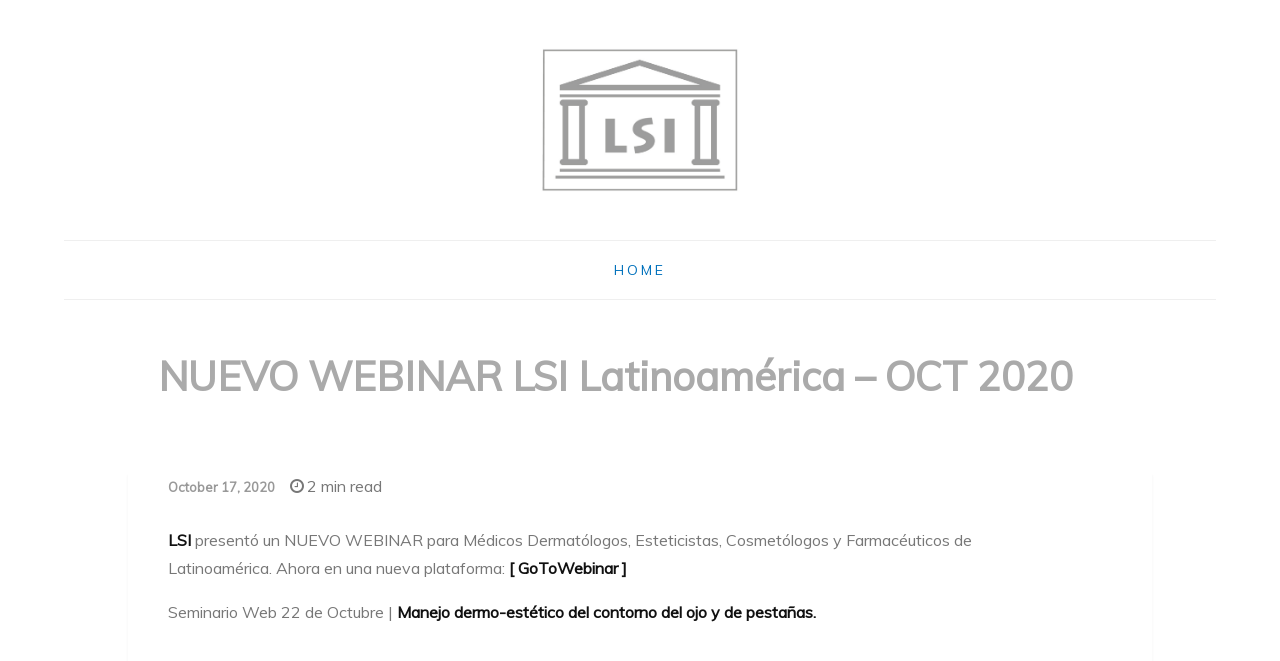

--- FILE ---
content_type: text/html; charset=UTF-8
request_url: https://www.lsisilderma.com/blog/nuevo-webinar-lsi-latinoamerica-oct-2020/
body_size: 11841
content:
<!DOCTYPE html> <html lang="en-US"><head>
	<meta charset="UTF-8">
	<meta name="viewport" content="width=device-width, initial-scale=1">
	<link rel="profile" href="http://gmpg.org/xfn/11">
	<link rel="pingback" href="https://www.lsisilderma.com/blog/xmlrpc.php">
	
<title>NUEVO WEBINAR LSI Latinoamérica – OCT 2020 &#8211; LSI SILDERMA BLOG</title>
<meta name='robots' content='max-image-preview:large' />
<link rel='dns-prefetch' href='//fonts.googleapis.com' />
<link rel="alternate" type="application/rss+xml" title="LSI SILDERMA BLOG &raquo; Feed" href="https://www.lsisilderma.com/blog/feed/" />
<link rel="alternate" type="application/rss+xml" title="LSI SILDERMA BLOG &raquo; Comments Feed" href="https://www.lsisilderma.com/blog/comments/feed/" />
<link rel="alternate" type="application/rss+xml" title="LSI SILDERMA BLOG &raquo; NUEVO WEBINAR LSI Latinoamérica – OCT 2020 Comments Feed" href="https://www.lsisilderma.com/blog/nuevo-webinar-lsi-latinoamerica-oct-2020/feed/" />
<link rel="alternate" title="oEmbed (JSON)" type="application/json+oembed" href="https://www.lsisilderma.com/blog/wp-json/oembed/1.0/embed?url=https%3A%2F%2Fwww.lsisilderma.com%2Fblog%2Fnuevo-webinar-lsi-latinoamerica-oct-2020%2F" />
<link rel="alternate" title="oEmbed (XML)" type="text/xml+oembed" href="https://www.lsisilderma.com/blog/wp-json/oembed/1.0/embed?url=https%3A%2F%2Fwww.lsisilderma.com%2Fblog%2Fnuevo-webinar-lsi-latinoamerica-oct-2020%2F&#038;format=xml" />
<style id='wp-img-auto-sizes-contain-inline-css' type='text/css'>
img:is([sizes=auto i],[sizes^="auto," i]){contain-intrinsic-size:3000px 1500px}
/*# sourceURL=wp-img-auto-sizes-contain-inline-css */
</style>
<style id='wp-emoji-styles-inline-css' type='text/css'>

	img.wp-smiley, img.emoji {
		display: inline !important;
		border: none !important;
		box-shadow: none !important;
		height: 1em !important;
		width: 1em !important;
		margin: 0 0.07em !important;
		vertical-align: -0.1em !important;
		background: none !important;
		padding: 0 !important;
	}
/*# sourceURL=wp-emoji-styles-inline-css */
</style>
<style id='wp-block-library-inline-css' type='text/css'>
:root{--wp-block-synced-color:#7a00df;--wp-block-synced-color--rgb:122,0,223;--wp-bound-block-color:var(--wp-block-synced-color);--wp-editor-canvas-background:#ddd;--wp-admin-theme-color:#007cba;--wp-admin-theme-color--rgb:0,124,186;--wp-admin-theme-color-darker-10:#006ba1;--wp-admin-theme-color-darker-10--rgb:0,107,160.5;--wp-admin-theme-color-darker-20:#005a87;--wp-admin-theme-color-darker-20--rgb:0,90,135;--wp-admin-border-width-focus:2px}@media (min-resolution:192dpi){:root{--wp-admin-border-width-focus:1.5px}}.wp-element-button{cursor:pointer}:root .has-very-light-gray-background-color{background-color:#eee}:root .has-very-dark-gray-background-color{background-color:#313131}:root .has-very-light-gray-color{color:#eee}:root .has-very-dark-gray-color{color:#313131}:root .has-vivid-green-cyan-to-vivid-cyan-blue-gradient-background{background:linear-gradient(135deg,#00d084,#0693e3)}:root .has-purple-crush-gradient-background{background:linear-gradient(135deg,#34e2e4,#4721fb 50%,#ab1dfe)}:root .has-hazy-dawn-gradient-background{background:linear-gradient(135deg,#faaca8,#dad0ec)}:root .has-subdued-olive-gradient-background{background:linear-gradient(135deg,#fafae1,#67a671)}:root .has-atomic-cream-gradient-background{background:linear-gradient(135deg,#fdd79a,#004a59)}:root .has-nightshade-gradient-background{background:linear-gradient(135deg,#330968,#31cdcf)}:root .has-midnight-gradient-background{background:linear-gradient(135deg,#020381,#2874fc)}:root{--wp--preset--font-size--normal:16px;--wp--preset--font-size--huge:42px}.has-regular-font-size{font-size:1em}.has-larger-font-size{font-size:2.625em}.has-normal-font-size{font-size:var(--wp--preset--font-size--normal)}.has-huge-font-size{font-size:var(--wp--preset--font-size--huge)}.has-text-align-center{text-align:center}.has-text-align-left{text-align:left}.has-text-align-right{text-align:right}.has-fit-text{white-space:nowrap!important}#end-resizable-editor-section{display:none}.aligncenter{clear:both}.items-justified-left{justify-content:flex-start}.items-justified-center{justify-content:center}.items-justified-right{justify-content:flex-end}.items-justified-space-between{justify-content:space-between}.screen-reader-text{border:0;clip-path:inset(50%);height:1px;margin:-1px;overflow:hidden;padding:0;position:absolute;width:1px;word-wrap:normal!important}.screen-reader-text:focus{background-color:#ddd;clip-path:none;color:#444;display:block;font-size:1em;height:auto;left:5px;line-height:normal;padding:15px 23px 14px;text-decoration:none;top:5px;width:auto;z-index:100000}html :where(.has-border-color){border-style:solid}html :where([style*=border-top-color]){border-top-style:solid}html :where([style*=border-right-color]){border-right-style:solid}html :where([style*=border-bottom-color]){border-bottom-style:solid}html :where([style*=border-left-color]){border-left-style:solid}html :where([style*=border-width]){border-style:solid}html :where([style*=border-top-width]){border-top-style:solid}html :where([style*=border-right-width]){border-right-style:solid}html :where([style*=border-bottom-width]){border-bottom-style:solid}html :where([style*=border-left-width]){border-left-style:solid}html :where(img[class*=wp-image-]){height:auto;max-width:100%}:where(figure){margin:0 0 1em}html :where(.is-position-sticky){--wp-admin--admin-bar--position-offset:var(--wp-admin--admin-bar--height,0px)}@media screen and (max-width:600px){html :where(.is-position-sticky){--wp-admin--admin-bar--position-offset:0px}}

/*# sourceURL=wp-block-library-inline-css */
</style><style id='wp-block-image-inline-css' type='text/css'>
.wp-block-image>a,.wp-block-image>figure>a{display:inline-block}.wp-block-image img{box-sizing:border-box;height:auto;max-width:100%;vertical-align:bottom}@media not (prefers-reduced-motion){.wp-block-image img.hide{visibility:hidden}.wp-block-image img.show{animation:show-content-image .4s}}.wp-block-image[style*=border-radius] img,.wp-block-image[style*=border-radius]>a{border-radius:inherit}.wp-block-image.has-custom-border img{box-sizing:border-box}.wp-block-image.aligncenter{text-align:center}.wp-block-image.alignfull>a,.wp-block-image.alignwide>a{width:100%}.wp-block-image.alignfull img,.wp-block-image.alignwide img{height:auto;width:100%}.wp-block-image .aligncenter,.wp-block-image .alignleft,.wp-block-image .alignright,.wp-block-image.aligncenter,.wp-block-image.alignleft,.wp-block-image.alignright{display:table}.wp-block-image .aligncenter>figcaption,.wp-block-image .alignleft>figcaption,.wp-block-image .alignright>figcaption,.wp-block-image.aligncenter>figcaption,.wp-block-image.alignleft>figcaption,.wp-block-image.alignright>figcaption{caption-side:bottom;display:table-caption}.wp-block-image .alignleft{float:left;margin:.5em 1em .5em 0}.wp-block-image .alignright{float:right;margin:.5em 0 .5em 1em}.wp-block-image .aligncenter{margin-left:auto;margin-right:auto}.wp-block-image :where(figcaption){margin-bottom:1em;margin-top:.5em}.wp-block-image.is-style-circle-mask img{border-radius:9999px}@supports ((-webkit-mask-image:none) or (mask-image:none)) or (-webkit-mask-image:none){.wp-block-image.is-style-circle-mask img{border-radius:0;-webkit-mask-image:url('data:image/svg+xml;utf8,<svg viewBox="0 0 100 100" xmlns="http://www.w3.org/2000/svg"><circle cx="50" cy="50" r="50"/></svg>');mask-image:url('data:image/svg+xml;utf8,<svg viewBox="0 0 100 100" xmlns="http://www.w3.org/2000/svg"><circle cx="50" cy="50" r="50"/></svg>');mask-mode:alpha;-webkit-mask-position:center;mask-position:center;-webkit-mask-repeat:no-repeat;mask-repeat:no-repeat;-webkit-mask-size:contain;mask-size:contain}}:root :where(.wp-block-image.is-style-rounded img,.wp-block-image .is-style-rounded img){border-radius:9999px}.wp-block-image figure{margin:0}.wp-lightbox-container{display:flex;flex-direction:column;position:relative}.wp-lightbox-container img{cursor:zoom-in}.wp-lightbox-container img:hover+button{opacity:1}.wp-lightbox-container button{align-items:center;backdrop-filter:blur(16px) saturate(180%);background-color:#5a5a5a40;border:none;border-radius:4px;cursor:zoom-in;display:flex;height:20px;justify-content:center;opacity:0;padding:0;position:absolute;right:16px;text-align:center;top:16px;width:20px;z-index:100}@media not (prefers-reduced-motion){.wp-lightbox-container button{transition:opacity .2s ease}}.wp-lightbox-container button:focus-visible{outline:3px auto #5a5a5a40;outline:3px auto -webkit-focus-ring-color;outline-offset:3px}.wp-lightbox-container button:hover{cursor:pointer;opacity:1}.wp-lightbox-container button:focus{opacity:1}.wp-lightbox-container button:focus,.wp-lightbox-container button:hover,.wp-lightbox-container button:not(:hover):not(:active):not(.has-background){background-color:#5a5a5a40;border:none}.wp-lightbox-overlay{box-sizing:border-box;cursor:zoom-out;height:100vh;left:0;overflow:hidden;position:fixed;top:0;visibility:hidden;width:100%;z-index:100000}.wp-lightbox-overlay .close-button{align-items:center;cursor:pointer;display:flex;justify-content:center;min-height:40px;min-width:40px;padding:0;position:absolute;right:calc(env(safe-area-inset-right) + 16px);top:calc(env(safe-area-inset-top) + 16px);z-index:5000000}.wp-lightbox-overlay .close-button:focus,.wp-lightbox-overlay .close-button:hover,.wp-lightbox-overlay .close-button:not(:hover):not(:active):not(.has-background){background:none;border:none}.wp-lightbox-overlay .lightbox-image-container{height:var(--wp--lightbox-container-height);left:50%;overflow:hidden;position:absolute;top:50%;transform:translate(-50%,-50%);transform-origin:top left;width:var(--wp--lightbox-container-width);z-index:9999999999}.wp-lightbox-overlay .wp-block-image{align-items:center;box-sizing:border-box;display:flex;height:100%;justify-content:center;margin:0;position:relative;transform-origin:0 0;width:100%;z-index:3000000}.wp-lightbox-overlay .wp-block-image img{height:var(--wp--lightbox-image-height);min-height:var(--wp--lightbox-image-height);min-width:var(--wp--lightbox-image-width);width:var(--wp--lightbox-image-width)}.wp-lightbox-overlay .wp-block-image figcaption{display:none}.wp-lightbox-overlay button{background:none;border:none}.wp-lightbox-overlay .scrim{background-color:#fff;height:100%;opacity:.9;position:absolute;width:100%;z-index:2000000}.wp-lightbox-overlay.active{visibility:visible}@media not (prefers-reduced-motion){.wp-lightbox-overlay.active{animation:turn-on-visibility .25s both}.wp-lightbox-overlay.active img{animation:turn-on-visibility .35s both}.wp-lightbox-overlay.show-closing-animation:not(.active){animation:turn-off-visibility .35s both}.wp-lightbox-overlay.show-closing-animation:not(.active) img{animation:turn-off-visibility .25s both}.wp-lightbox-overlay.zoom.active{animation:none;opacity:1;visibility:visible}.wp-lightbox-overlay.zoom.active .lightbox-image-container{animation:lightbox-zoom-in .4s}.wp-lightbox-overlay.zoom.active .lightbox-image-container img{animation:none}.wp-lightbox-overlay.zoom.active .scrim{animation:turn-on-visibility .4s forwards}.wp-lightbox-overlay.zoom.show-closing-animation:not(.active){animation:none}.wp-lightbox-overlay.zoom.show-closing-animation:not(.active) .lightbox-image-container{animation:lightbox-zoom-out .4s}.wp-lightbox-overlay.zoom.show-closing-animation:not(.active) .lightbox-image-container img{animation:none}.wp-lightbox-overlay.zoom.show-closing-animation:not(.active) .scrim{animation:turn-off-visibility .4s forwards}}@keyframes show-content-image{0%{visibility:hidden}99%{visibility:hidden}to{visibility:visible}}@keyframes turn-on-visibility{0%{opacity:0}to{opacity:1}}@keyframes turn-off-visibility{0%{opacity:1;visibility:visible}99%{opacity:0;visibility:visible}to{opacity:0;visibility:hidden}}@keyframes lightbox-zoom-in{0%{transform:translate(calc((-100vw + var(--wp--lightbox-scrollbar-width))/2 + var(--wp--lightbox-initial-left-position)),calc(-50vh + var(--wp--lightbox-initial-top-position))) scale(var(--wp--lightbox-scale))}to{transform:translate(-50%,-50%) scale(1)}}@keyframes lightbox-zoom-out{0%{transform:translate(-50%,-50%) scale(1);visibility:visible}99%{visibility:visible}to{transform:translate(calc((-100vw + var(--wp--lightbox-scrollbar-width))/2 + var(--wp--lightbox-initial-left-position)),calc(-50vh + var(--wp--lightbox-initial-top-position))) scale(var(--wp--lightbox-scale));visibility:hidden}}
/*# sourceURL=https://www.lsisilderma.com/blog/wp-includes/blocks/image/style.min.css */
</style>
<style id='wp-block-image-theme-inline-css' type='text/css'>
:root :where(.wp-block-image figcaption){color:#555;font-size:13px;text-align:center}.is-dark-theme :root :where(.wp-block-image figcaption){color:#ffffffa6}.wp-block-image{margin:0 0 1em}
/*# sourceURL=https://www.lsisilderma.com/blog/wp-includes/blocks/image/theme.min.css */
</style>
<style id='wp-block-paragraph-inline-css' type='text/css'>
.is-small-text{font-size:.875em}.is-regular-text{font-size:1em}.is-large-text{font-size:2.25em}.is-larger-text{font-size:3em}.has-drop-cap:not(:focus):first-letter{float:left;font-size:8.4em;font-style:normal;font-weight:100;line-height:.68;margin:.05em .1em 0 0;text-transform:uppercase}body.rtl .has-drop-cap:not(:focus):first-letter{float:none;margin-left:.1em}p.has-drop-cap.has-background{overflow:hidden}:root :where(p.has-background){padding:1.25em 2.375em}:where(p.has-text-color:not(.has-link-color)) a{color:inherit}p.has-text-align-left[style*="writing-mode:vertical-lr"],p.has-text-align-right[style*="writing-mode:vertical-rl"]{rotate:180deg}
/*# sourceURL=https://www.lsisilderma.com/blog/wp-includes/blocks/paragraph/style.min.css */
</style>
<style id='global-styles-inline-css' type='text/css'>
:root{--wp--preset--aspect-ratio--square: 1;--wp--preset--aspect-ratio--4-3: 4/3;--wp--preset--aspect-ratio--3-4: 3/4;--wp--preset--aspect-ratio--3-2: 3/2;--wp--preset--aspect-ratio--2-3: 2/3;--wp--preset--aspect-ratio--16-9: 16/9;--wp--preset--aspect-ratio--9-16: 9/16;--wp--preset--color--black: #000000;--wp--preset--color--cyan-bluish-gray: #abb8c3;--wp--preset--color--white: #ffffff;--wp--preset--color--pale-pink: #f78da7;--wp--preset--color--vivid-red: #cf2e2e;--wp--preset--color--luminous-vivid-orange: #ff6900;--wp--preset--color--luminous-vivid-amber: #fcb900;--wp--preset--color--light-green-cyan: #7bdcb5;--wp--preset--color--vivid-green-cyan: #00d084;--wp--preset--color--pale-cyan-blue: #8ed1fc;--wp--preset--color--vivid-cyan-blue: #0693e3;--wp--preset--color--vivid-purple: #9b51e0;--wp--preset--color--tan: #E6DBAD;--wp--preset--color--yellow: #FDE64B;--wp--preset--color--orange: #ED7014;--wp--preset--color--red: #D0312D;--wp--preset--color--pink: #b565a7;--wp--preset--color--purple: #A32CC4;--wp--preset--color--blue: #3A43BA;--wp--preset--color--green: #3BB143;--wp--preset--color--brown: #231709;--wp--preset--color--grey: #6C626D;--wp--preset--gradient--vivid-cyan-blue-to-vivid-purple: linear-gradient(135deg,rgb(6,147,227) 0%,rgb(155,81,224) 100%);--wp--preset--gradient--light-green-cyan-to-vivid-green-cyan: linear-gradient(135deg,rgb(122,220,180) 0%,rgb(0,208,130) 100%);--wp--preset--gradient--luminous-vivid-amber-to-luminous-vivid-orange: linear-gradient(135deg,rgb(252,185,0) 0%,rgb(255,105,0) 100%);--wp--preset--gradient--luminous-vivid-orange-to-vivid-red: linear-gradient(135deg,rgb(255,105,0) 0%,rgb(207,46,46) 100%);--wp--preset--gradient--very-light-gray-to-cyan-bluish-gray: linear-gradient(135deg,rgb(238,238,238) 0%,rgb(169,184,195) 100%);--wp--preset--gradient--cool-to-warm-spectrum: linear-gradient(135deg,rgb(74,234,220) 0%,rgb(151,120,209) 20%,rgb(207,42,186) 40%,rgb(238,44,130) 60%,rgb(251,105,98) 80%,rgb(254,248,76) 100%);--wp--preset--gradient--blush-light-purple: linear-gradient(135deg,rgb(255,206,236) 0%,rgb(152,150,240) 100%);--wp--preset--gradient--blush-bordeaux: linear-gradient(135deg,rgb(254,205,165) 0%,rgb(254,45,45) 50%,rgb(107,0,62) 100%);--wp--preset--gradient--luminous-dusk: linear-gradient(135deg,rgb(255,203,112) 0%,rgb(199,81,192) 50%,rgb(65,88,208) 100%);--wp--preset--gradient--pale-ocean: linear-gradient(135deg,rgb(255,245,203) 0%,rgb(182,227,212) 50%,rgb(51,167,181) 100%);--wp--preset--gradient--electric-grass: linear-gradient(135deg,rgb(202,248,128) 0%,rgb(113,206,126) 100%);--wp--preset--gradient--midnight: linear-gradient(135deg,rgb(2,3,129) 0%,rgb(40,116,252) 100%);--wp--preset--font-size--small: 12px;--wp--preset--font-size--medium: 20px;--wp--preset--font-size--large: 36px;--wp--preset--font-size--x-large: 42px;--wp--preset--font-size--regular: 16px;--wp--preset--font-size--larger: 36px;--wp--preset--font-size--huge: 48px;--wp--preset--spacing--20: 0.44rem;--wp--preset--spacing--30: 0.67rem;--wp--preset--spacing--40: 1rem;--wp--preset--spacing--50: 1.5rem;--wp--preset--spacing--60: 2.25rem;--wp--preset--spacing--70: 3.38rem;--wp--preset--spacing--80: 5.06rem;--wp--preset--shadow--natural: 6px 6px 9px rgba(0, 0, 0, 0.2);--wp--preset--shadow--deep: 12px 12px 50px rgba(0, 0, 0, 0.4);--wp--preset--shadow--sharp: 6px 6px 0px rgba(0, 0, 0, 0.2);--wp--preset--shadow--outlined: 6px 6px 0px -3px rgb(255, 255, 255), 6px 6px rgb(0, 0, 0);--wp--preset--shadow--crisp: 6px 6px 0px rgb(0, 0, 0);}:where(.is-layout-flex){gap: 0.5em;}:where(.is-layout-grid){gap: 0.5em;}body .is-layout-flex{display: flex;}.is-layout-flex{flex-wrap: wrap;align-items: center;}.is-layout-flex > :is(*, div){margin: 0;}body .is-layout-grid{display: grid;}.is-layout-grid > :is(*, div){margin: 0;}:where(.wp-block-columns.is-layout-flex){gap: 2em;}:where(.wp-block-columns.is-layout-grid){gap: 2em;}:where(.wp-block-post-template.is-layout-flex){gap: 1.25em;}:where(.wp-block-post-template.is-layout-grid){gap: 1.25em;}.has-black-color{color: var(--wp--preset--color--black) !important;}.has-cyan-bluish-gray-color{color: var(--wp--preset--color--cyan-bluish-gray) !important;}.has-white-color{color: var(--wp--preset--color--white) !important;}.has-pale-pink-color{color: var(--wp--preset--color--pale-pink) !important;}.has-vivid-red-color{color: var(--wp--preset--color--vivid-red) !important;}.has-luminous-vivid-orange-color{color: var(--wp--preset--color--luminous-vivid-orange) !important;}.has-luminous-vivid-amber-color{color: var(--wp--preset--color--luminous-vivid-amber) !important;}.has-light-green-cyan-color{color: var(--wp--preset--color--light-green-cyan) !important;}.has-vivid-green-cyan-color{color: var(--wp--preset--color--vivid-green-cyan) !important;}.has-pale-cyan-blue-color{color: var(--wp--preset--color--pale-cyan-blue) !important;}.has-vivid-cyan-blue-color{color: var(--wp--preset--color--vivid-cyan-blue) !important;}.has-vivid-purple-color{color: var(--wp--preset--color--vivid-purple) !important;}.has-black-background-color{background-color: var(--wp--preset--color--black) !important;}.has-cyan-bluish-gray-background-color{background-color: var(--wp--preset--color--cyan-bluish-gray) !important;}.has-white-background-color{background-color: var(--wp--preset--color--white) !important;}.has-pale-pink-background-color{background-color: var(--wp--preset--color--pale-pink) !important;}.has-vivid-red-background-color{background-color: var(--wp--preset--color--vivid-red) !important;}.has-luminous-vivid-orange-background-color{background-color: var(--wp--preset--color--luminous-vivid-orange) !important;}.has-luminous-vivid-amber-background-color{background-color: var(--wp--preset--color--luminous-vivid-amber) !important;}.has-light-green-cyan-background-color{background-color: var(--wp--preset--color--light-green-cyan) !important;}.has-vivid-green-cyan-background-color{background-color: var(--wp--preset--color--vivid-green-cyan) !important;}.has-pale-cyan-blue-background-color{background-color: var(--wp--preset--color--pale-cyan-blue) !important;}.has-vivid-cyan-blue-background-color{background-color: var(--wp--preset--color--vivid-cyan-blue) !important;}.has-vivid-purple-background-color{background-color: var(--wp--preset--color--vivid-purple) !important;}.has-black-border-color{border-color: var(--wp--preset--color--black) !important;}.has-cyan-bluish-gray-border-color{border-color: var(--wp--preset--color--cyan-bluish-gray) !important;}.has-white-border-color{border-color: var(--wp--preset--color--white) !important;}.has-pale-pink-border-color{border-color: var(--wp--preset--color--pale-pink) !important;}.has-vivid-red-border-color{border-color: var(--wp--preset--color--vivid-red) !important;}.has-luminous-vivid-orange-border-color{border-color: var(--wp--preset--color--luminous-vivid-orange) !important;}.has-luminous-vivid-amber-border-color{border-color: var(--wp--preset--color--luminous-vivid-amber) !important;}.has-light-green-cyan-border-color{border-color: var(--wp--preset--color--light-green-cyan) !important;}.has-vivid-green-cyan-border-color{border-color: var(--wp--preset--color--vivid-green-cyan) !important;}.has-pale-cyan-blue-border-color{border-color: var(--wp--preset--color--pale-cyan-blue) !important;}.has-vivid-cyan-blue-border-color{border-color: var(--wp--preset--color--vivid-cyan-blue) !important;}.has-vivid-purple-border-color{border-color: var(--wp--preset--color--vivid-purple) !important;}.has-vivid-cyan-blue-to-vivid-purple-gradient-background{background: var(--wp--preset--gradient--vivid-cyan-blue-to-vivid-purple) !important;}.has-light-green-cyan-to-vivid-green-cyan-gradient-background{background: var(--wp--preset--gradient--light-green-cyan-to-vivid-green-cyan) !important;}.has-luminous-vivid-amber-to-luminous-vivid-orange-gradient-background{background: var(--wp--preset--gradient--luminous-vivid-amber-to-luminous-vivid-orange) !important;}.has-luminous-vivid-orange-to-vivid-red-gradient-background{background: var(--wp--preset--gradient--luminous-vivid-orange-to-vivid-red) !important;}.has-very-light-gray-to-cyan-bluish-gray-gradient-background{background: var(--wp--preset--gradient--very-light-gray-to-cyan-bluish-gray) !important;}.has-cool-to-warm-spectrum-gradient-background{background: var(--wp--preset--gradient--cool-to-warm-spectrum) !important;}.has-blush-light-purple-gradient-background{background: var(--wp--preset--gradient--blush-light-purple) !important;}.has-blush-bordeaux-gradient-background{background: var(--wp--preset--gradient--blush-bordeaux) !important;}.has-luminous-dusk-gradient-background{background: var(--wp--preset--gradient--luminous-dusk) !important;}.has-pale-ocean-gradient-background{background: var(--wp--preset--gradient--pale-ocean) !important;}.has-electric-grass-gradient-background{background: var(--wp--preset--gradient--electric-grass) !important;}.has-midnight-gradient-background{background: var(--wp--preset--gradient--midnight) !important;}.has-small-font-size{font-size: var(--wp--preset--font-size--small) !important;}.has-medium-font-size{font-size: var(--wp--preset--font-size--medium) !important;}.has-large-font-size{font-size: var(--wp--preset--font-size--large) !important;}.has-x-large-font-size{font-size: var(--wp--preset--font-size--x-large) !important;}
/*# sourceURL=global-styles-inline-css */
</style>

<style id='classic-theme-styles-inline-css' type='text/css'>
/*! This file is auto-generated */
.wp-block-button__link{color:#fff;background-color:#32373c;border-radius:9999px;box-shadow:none;text-decoration:none;padding:calc(.667em + 2px) calc(1.333em + 2px);font-size:1.125em}.wp-block-file__button{background:#32373c;color:#fff;text-decoration:none}
/*# sourceURL=/wp-includes/css/classic-themes.min.css */
</style>
<link rel='stylesheet' id='blogbee-google-fonts-css' href='https://fonts.googleapis.com/css?family=Kalam%7CMuli&#038;subset=latin%2Clatin-ext' type='text/css' media='all' />
<link rel='stylesheet' id='font-awesome-css' href='https://www.lsisilderma.com/blog/wp-content/themes/blogbee/assets/css/font-awesome.min.css?ver=4.7.0' type='text/css' media='all' />
<link rel='stylesheet' id='slick-theme-css-css' href='https://www.lsisilderma.com/blog/wp-content/themes/blogbee/assets/css/slick-theme.min.css?ver=v2.2.0' type='text/css' media='all' />
<link rel='stylesheet' id='slick-css-css' href='https://www.lsisilderma.com/blog/wp-content/themes/blogbee/assets/css/slick.min.css?ver=v1.8.0' type='text/css' media='all' />
<link rel='stylesheet' id='blogbee-blocks-css' href='https://www.lsisilderma.com/blog/wp-content/themes/blogbee/assets/css/blocks.min.css?ver=6.9' type='text/css' media='all' />
<link rel='stylesheet' id='blogbee-style-css' href='https://www.lsisilderma.com/blog/wp-content/themes/blogbee/style.css?ver=6.9' type='text/css' media='all' />
<style id='blogbee-style-inline-css' type='text/css'>
.site-title,
		.site-description {
			position: absolute;
			clip: rect(1px, 1px, 1px, 1px);
		}
/*# sourceURL=blogbee-style-inline-css */
</style>
<script type="text/javascript" src="https://www.lsisilderma.com/blog/wp-includes/js/jquery/jquery.min.js?ver=3.7.1" id="jquery-core-js"></script>
<script type="text/javascript" src="https://www.lsisilderma.com/blog/wp-includes/js/jquery/jquery-migrate.min.js?ver=3.4.1" id="jquery-migrate-js"></script>
<link rel="https://api.w.org/" href="https://www.lsisilderma.com/blog/wp-json/" /><link rel="alternate" title="JSON" type="application/json" href="https://www.lsisilderma.com/blog/wp-json/wp/v2/posts/343" /><link rel="EditURI" type="application/rsd+xml" title="RSD" href="https://www.lsisilderma.com/blog/xmlrpc.php?rsd" />
<meta name="generator" content="WordPress 6.9" />
<link rel="canonical" href="https://www.lsisilderma.com/blog/nuevo-webinar-lsi-latinoamerica-oct-2020/" />
<link rel='shortlink' href='https://www.lsisilderma.com/blog/?p=343' />
<link rel="pingback" href="https://www.lsisilderma.com/blog/xmlrpc.php"><link rel="icon" href="https://www.lsisilderma.com/blog/wp-content/uploads/2021/02/cropped-LSI-SILDERMA-isoLOGO-2020-32x32.jpg" sizes="32x32" />
<link rel="icon" href="https://www.lsisilderma.com/blog/wp-content/uploads/2021/02/cropped-LSI-SILDERMA-isoLOGO-2020-192x192.jpg" sizes="192x192" />
<link rel="apple-touch-icon" href="https://www.lsisilderma.com/blog/wp-content/uploads/2021/02/cropped-LSI-SILDERMA-isoLOGO-2020-180x180.jpg" />
<meta name="msapplication-TileImage" content="https://www.lsisilderma.com/blog/wp-content/uploads/2021/02/cropped-LSI-SILDERMA-isoLOGO-2020-270x270.jpg" />
		<style type="text/css" id="wp-custom-css">
			/*GENERAL*/

body { background: #fff; }
#masthead {	background-color: #fff; }

h1, h2, h3, h4, h5, h6 {
	font-family: 'Muli', sans-serif;
}

a:focus {
	outline: none !important;
}

.blog-posts-wrapper .entry-meta .date, .blog-posts-wrapper .entry-meta .byline, .blog-posts-wrapper .entry-meta .read-time, .blog-posts-wrapper .entry-meta a, .blog-posts-wrapper .entry-meta .read-time:hover {
	color: #bbb;
	font-weight: 400;
	background-color: transparent !important;
}
.entry-meta a:hover, .entry-meta a:focus, .blog-posts-wrapper .entry-title a:hover {
	color: #764cc6;
}
.cat-links a {
	font-weight: 400;
	color: #bbb;
	border-color: #0071bc;
	background-color: transparent;
	transition: .5s;
}

/*MENU*/
.main-navigation a, .main-navigation ul.nav-menu > li > a {
	color: #0071bc;
	font-size: 14px;
	letter-spacing: 3px;
	transition: .5s;
}
.main-navigation a:hover, .main-navigation ul.nav-menu .current-menu-item > a, .main-navigation ul.nav-menu > li:hover > a, .main-navigation ul.nav-menu > li > a:hover {
	color: #764cc6;
}

/*SLIDE*/
.featured-content-wrapper .entry-meta, #featured_slider .image-overlay .separator, #featured_slider .overlay, .image-overlay.featured-content-wrapper .entry-title, .entry-meta .byline, article.category-destacadas { display: none !important; }
#featured_slider .wrapper {
	width: 100%;
	max-width: 100%;
}
#featured_slider article {
	height: 360px;
	padding: 0;
}
.image-overlay.featured-content-wrapper {
	position: initial;
	-webkit-transform: translateY(0);
	-moz-transform: translateY(0);
	-ms-transform: translateY(0);
	-o-transform: translateY(0);
	transform: translateY(0);
}
#featured_slider a {
	display: block;
	padding: 260px 0;
}
.slick-prev, .slick-next, .slick-dots li.slick-active button:before {
	background-color: #0071bc;
}
#featured_slider .slick-dots { bottom: 5px; }

/*CONTENIDO*/
.right-sidebar #primary {
	width: 100%;
	padding-right: 0;
}
.section-title {
	font-weight: 700;
	padding: 50px 0 00;
}
.post-item {
    box-shadow: none;
    border: none;
}
.blog-posts-wrapper .entry-title {
	font-size: 30px;
	font-weight: 500;
	text-transform: uppercase;
}
.blog-posts-wrapper .entry-content {
	font-size: 18px;
	line-height: 1.4;
}
.blog-posts-wrapper figure {
  max-width: 450px;
	height: auto;
  margin: 0 auto 25px;
  border-radius: 15px;
  overflow: hidden;
}
.col-3.grid a img {
    max-height: 360px;
    width: auto;
    margin: 0 auto;
    display: block;
}

/*POST*/
#page-site-header .page-header {
    position: initial;
    text-align: left;
    -webkit-transform: translateY(0);
    -moz-transform: translateY(0);
    -ms-transform: translateY(0);
    -o-transform: translateY(0);
    transform: translateY(0);
}
.single-post .overlay, .single-post #page-site-header:before { display: none; }
.single-post #page-site-header {
	background: none !important;
	padding: 20px 0 0;
}
#page-site-header .page-title {
	color: #aaa;
	font-size: 40px;
	background-color: transparent;
	max-width: 1024px;
	margin: 0 auto;
	display: block;
}

.single #primary .site-main > article {
	padding-top: 0;
}
.post-navigation a {
	color: #aaa;
	transition: .5s;
}
.post-navigation a:hover {
	color: #764cc6;
	background-color: transparent;
}

#colophon .footer-widgets-area.page-section.col-1 { padding: 20px 0; }
footer .site-info  { display: none;}		</style>
		</head>

<body class="wp-singular post-template-default single single-post postid-343 single-format-standard wp-custom-logo wp-theme-blogbee no-sidebar">
<div id="page" class="site"><a class="skip-link screen-reader-text" href="#content">Skip to content</a>		<header id="masthead" class="site-header nav-shrink" role="banner">    <div class="wrapper">
        <div class="site-branding">
            <div class="site-logo">
                                    <a href="https://www.lsisilderma.com/blog/" class="custom-logo-link" rel="home"><img width="1181" height="945" src="https://www.lsisilderma.com/blog/wp-content/uploads/2021/02/LSI-SILDERMA-isoLOGO-2020.jpg" class="custom-logo" alt="LSI SILDERMA BLOG" decoding="async" fetchpriority="high" srcset="https://www.lsisilderma.com/blog/wp-content/uploads/2021/02/LSI-SILDERMA-isoLOGO-2020.jpg 1181w, https://www.lsisilderma.com/blog/wp-content/uploads/2021/02/LSI-SILDERMA-isoLOGO-2020-920x736.jpg 920w, https://www.lsisilderma.com/blog/wp-content/uploads/2021/02/LSI-SILDERMA-isoLOGO-2020-768x615.jpg 768w" sizes="(max-width: 1181px) 100vw, 1181px" /></a>                            </div><!-- .site-logo -->

            <div id="site-identity">
                <h1 class="site-title">
                    <a href="https://www.lsisilderma.com/blog/" rel="home">  LSI SILDERMA BLOG</a>
                </h1>

                            </div><!-- #site-identity -->
        </div> <!-- .site-branding -->

        <nav id="site-navigation" class="main-navigation" role="navigation" aria-label="Primary Menu">
            <button type="button" class="menu-toggle">
                <span class="icon-bar"></span>
                <span class="icon-bar"></span>
                <span class="icon-bar"></span>
            </button>

            <div class="menu-primary-container"><ul id="primary-menu" class="nav-menu"><li id="menu-item-16" class="menu-item menu-item-type-custom menu-item-object-custom menu-item-home menu-item-16"><a href="https://www.lsisilderma.com/blog/">Home</a></li>
</ul></div>        </nav><!-- #site-navigation -->
    </div><!-- .wrapper -->
</header> <!-- header ends here -->	<div id="content" class="site-content">
	        <div id="page-site-header" style="background-image: url('https://www.lsisilderma.com/blog/wp-content/uploads/2020/10/01-blog_LSI-OCT-LSI2020-scaled.jpg');">
            <div class="overlay"></div>
            <header class='page-header'> 
                <div class="wrapper">
                    <h2 class="page-title">NUEVO WEBINAR LSI Latinoamérica – OCT 2020</h2>                </div><!-- .wrapper -->
            </header>
        </div><!-- #page-site-header -->
        <div class= "page-section"><div class="wrapper page-section">
	<div id="primary" class="content-area">
		<main id="main" class="site-main" role="main">

		<article id="post-343" class="post-343 post type-post status-publish format-standard has-post-thumbnail hentry category-laboratory tag-centrodeestetica tag-contornodeojos tag-cosmetologa tag-cosmetologia tag-cuidadodelapiel tag-dermatologa tag-dermatologoslatinoamerica tag-dermocosmetica tag-dermocosmeticos tag-enfermedadesdelapiel tag-esteticafacial tag-facialskincare tag-lsi tag-lsiwebinar tag-medicinaestetica tag-medicodermatologo tag-medicoesteticista tag-pestanas tag-pestanasmaslargas tag-seminariowebdermatologico tag-tratamientoojeras tag-tratamientopestanas tag-tratamientosfaciales tag-webinardermatologico tag-centroamerica tag-dermatologia tag-dermatologo tag-latam tag-latinoamerica tag-medicina">
	<div class="entry-meta">
		<span class="byline">By <span class="author vcard"><a href="https://www.lsisilderma.com/blog/author/desarrollo_mm-52545658/" class="url" itemprop="url">Administrador</a></span></span><span class="date"><a href="https://www.lsisilderma.com/blog/nuevo-webinar-lsi-latinoamerica-oct-2020/" rel="bookmark"><time class="entry-date published updated" datetime="2020-10-17T21:20:14+00:00">October 17, 2020</time></a></span><spam class="read-time"><i class="fa fa-clock-o"></i>2 min read </spam>	</div><!-- .entry-meta -->	
	<div class="entry-content">
		
<p><strong>LSI </strong>presentó un NUEVO WEBINAR para Médicos Dermatólogos, Esteticistas, Cosmetólogos y Farmacéuticos de Latinoamérica. Ahora en una nueva plataforma: <strong>[ GoToWebinar ] </strong></p>



<p>Seminario Web 22 de Octubre | <strong>Manejo dermo-estético del contorno del ojo y de pestañas.</strong></p>



<figure class="wp-block-embed-youtube wp-block-embed is-type-video is-provider-youtube wp-embed-aspect-16-9 wp-has-aspect-ratio"><div class="wp-block-embed__wrapper">
<iframe title="WEBINAR 22 OCT | Manejo dermo-estético del contorno del Ojo y de las Pestañas." width="640" height="360" src="https://www.youtube.com/embed/ETJ9Bj5dqkc?feature=oembed" frameborder="0" allow="accelerometer; autoplay; clipboard-write; encrypted-media; gyroscope; picture-in-picture; web-share" referrerpolicy="strict-origin-when-cross-origin" allowfullscreen></iframe>
</div><figcaption><strong>Manejo dermo-estético del contorno del ojo y de pestañas.</strong><br><strong> 5 pm (Centroamérica) | 6 pm (Perú /México) | 7 pm (Chile / R Dominicana/ Venezuela) | 8 pm (Argentina)</strong><em> </em></figcaption></figure>



<figure class="wp-block-image size-large"><img decoding="async" width="864" height="1134" src="https://www.lsisilderma.com/blog/wp-content/uploads/2020/10/0-redes-22-oct-GOTOWEBINAR_LSI.jpg" alt="" class="wp-image-345" srcset="https://www.lsisilderma.com/blog/wp-content/uploads/2020/10/0-redes-22-oct-GOTOWEBINAR_LSI.jpg 864w, https://www.lsisilderma.com/blog/wp-content/uploads/2020/10/0-redes-22-oct-GOTOWEBINAR_LSI-701x920.jpg 701w, https://www.lsisilderma.com/blog/wp-content/uploads/2020/10/0-redes-22-oct-GOTOWEBINAR_LSI-768x1008.jpg 768w" sizes="(max-width: 864px) 100vw, 864px" /><figcaption><strong>Descarga la App&nbsp;GoToWebinar&nbsp;y particípa de los Nuevos Seminarios Web LSI Latinoamérica:</strong><br>&nbsp;<br><a rel="noreferrer noopener" href="https://apps.apple.com/ar/app/gotowebinar/id1244921300" target="_blank">https://apps.apple.com/ar/app/gotowebinar/id1244921300</a><br>&nbsp;<br><a rel="noreferrer noopener" href="https://play.google.com/store/apps/details?id=com.logmein.gotowebinar" target="_blank">https://play.google.com/store/apps/details?id=com.logmein.gotowebinar</a><br>&nbsp;<br><a rel="noreferrer noopener" href="https://www.gotomeeting.com/webinar" target="_blank">https://www.gotomeeting.com/webinar</a><br>&nbsp;</figcaption></figure>



<figure class="wp-block-image size-large"><img decoding="async" width="1280" height="1280" src="https://www.lsisilderma.com/blog/wp-content/uploads/2020/10/01-INSTAX3_LSI-OCT-LSI2020-1280x1280.jpg" alt="" class="wp-image-346" srcset="https://www.lsisilderma.com/blog/wp-content/uploads/2020/10/01-INSTAX3_LSI-OCT-LSI2020-1280x1280.jpg 1280w, https://www.lsisilderma.com/blog/wp-content/uploads/2020/10/01-INSTAX3_LSI-OCT-LSI2020-920x920.jpg 920w, https://www.lsisilderma.com/blog/wp-content/uploads/2020/10/01-INSTAX3_LSI-OCT-LSI2020-600x600.jpg 600w, https://www.lsisilderma.com/blog/wp-content/uploads/2020/10/01-INSTAX3_LSI-OCT-LSI2020-768x767.jpg 768w, https://www.lsisilderma.com/blog/wp-content/uploads/2020/10/01-INSTAX3_LSI-OCT-LSI2020.jpg 1418w" sizes="(max-width: 1280px) 100vw, 1280px" /><figcaption>Jueves 22 de Octubre<strong>:</strong><br><strong>Manejo dermo-estético del contorno del ojo y de pestañas.</strong><br><strong> 5 pm (Centroamérica) | 6 pm (Perú /México) | 7 pm (Chile / R Dominicana/ Venezuela) | 8 pm (Argentina)</strong> </figcaption></figure>



<figure class="wp-block-image size-large"><img loading="lazy" decoding="async" width="1280" height="1280" src="https://www.lsisilderma.com/blog/wp-content/uploads/2020/10/03-INSTAX3_LSI-OCT-LSI2020-1280x1280.jpg" alt="" class="wp-image-347" srcset="https://www.lsisilderma.com/blog/wp-content/uploads/2020/10/03-INSTAX3_LSI-OCT-LSI2020-1280x1280.jpg 1280w, https://www.lsisilderma.com/blog/wp-content/uploads/2020/10/03-INSTAX3_LSI-OCT-LSI2020-920x920.jpg 920w, https://www.lsisilderma.com/blog/wp-content/uploads/2020/10/03-INSTAX3_LSI-OCT-LSI2020-600x600.jpg 600w, https://www.lsisilderma.com/blog/wp-content/uploads/2020/10/03-INSTAX3_LSI-OCT-LSI2020-768x768.jpg 768w, https://www.lsisilderma.com/blog/wp-content/uploads/2020/10/03-INSTAX3_LSI-OCT-LSI2020.jpg 1417w" sizes="auto, (max-width: 1280px) 100vw, 1280px" /><figcaption>Seminario web de acceso libre y gratuito, dictado por nuestro Anfitrión Honorable: <br><strong>Dr. Christian Diehl (Profesor de Dermatología Médica, Universitá Degli Studi Guglielmo Marconi, Roma, Italia.).</strong><br> <br><br>¡No se lo pierdan!!!</figcaption></figure>



<figure class="wp-block-image size-large"><img loading="lazy" decoding="async" width="1280" height="1280" src="https://www.lsisilderma.com/blog/wp-content/uploads/2020/10/02-INSTAX3_LSI-OCT-LSI2020-1280x1280.jpg" alt="" class="wp-image-348" srcset="https://www.lsisilderma.com/blog/wp-content/uploads/2020/10/02-INSTAX3_LSI-OCT-LSI2020-1280x1280.jpg 1280w, https://www.lsisilderma.com/blog/wp-content/uploads/2020/10/02-INSTAX3_LSI-OCT-LSI2020-920x920.jpg 920w, https://www.lsisilderma.com/blog/wp-content/uploads/2020/10/02-INSTAX3_LSI-OCT-LSI2020-600x600.jpg 600w, https://www.lsisilderma.com/blog/wp-content/uploads/2020/10/02-INSTAX3_LSI-OCT-LSI2020-768x768.jpg 768w, https://www.lsisilderma.com/blog/wp-content/uploads/2020/10/02-INSTAX3_LSI-OCT-LSI2020.jpg 1417w" sizes="auto, (max-width: 1280px) 100vw, 1280px" /><figcaption><strong>Para más información envíenos un correo electrónico a:&nbsp;</strong><a href="mailto:lifescienceinvestmentsltd@gmail.com" target="_blank" rel="noreferrer noopener"><strong>lifescienceinvestmentsltd@gmail.com</strong>&nbsp;&nbsp;</a><br>&nbsp;<br><strong>¡MUCHAS GRACIAS!</strong>&nbsp;&nbsp;</figcaption></figure>
			</div><!-- .entry-content -->
	<span class="cat-links"><ul class="post-categories">
	<li><a href="https://www.lsisilderma.com/blog/category/laboratory/" rel="category tag">Laboratory</a></li></ul></span>                <div class="tags-links">

                    <span><a href="https://www.lsisilderma.com/blog/tag/centrodeestetica/">#centrodeestetica</a></span><span><a href="https://www.lsisilderma.com/blog/tag/contornodeojos/">#contornodeojos</a></span><span><a href="https://www.lsisilderma.com/blog/tag/cosmetologa/">#cosmetologa</a></span><span><a href="https://www.lsisilderma.com/blog/tag/cosmetologia/">#cosmetologia</a></span><span><a href="https://www.lsisilderma.com/blog/tag/cuidadodelapiel/">#cuidadodelapiel</a></span><span><a href="https://www.lsisilderma.com/blog/tag/dermatologa/">#dermatologa</a></span><span><a href="https://www.lsisilderma.com/blog/tag/dermatologoslatinoamerica/">#dermatologoslatinoamerica</a></span><span><a href="https://www.lsisilderma.com/blog/tag/dermocosmetica/">#dermocosmetica</a></span><span><a href="https://www.lsisilderma.com/blog/tag/dermocosmeticos/">#dermocosmeticos</a></span><span><a href="https://www.lsisilderma.com/blog/tag/enfermedadesdelapiel/">#enfermedadesdelapiel</a></span><span><a href="https://www.lsisilderma.com/blog/tag/esteticafacial/">#esteticafacial</a></span><span><a href="https://www.lsisilderma.com/blog/tag/facialskincare/">#facialskincare</a></span><span><a href="https://www.lsisilderma.com/blog/tag/lsi/">#LSI</a></span><span><a href="https://www.lsisilderma.com/blog/tag/lsiwebinar/">#LSIwebinar</a></span><span><a href="https://www.lsisilderma.com/blog/tag/medicinaestetica/">#medicinaestetica</a></span><span><a href="https://www.lsisilderma.com/blog/tag/medicodermatologo/">#medicodermatologo</a></span><span><a href="https://www.lsisilderma.com/blog/tag/medicoesteticista/">#medicoesteticista</a></span><span><a href="https://www.lsisilderma.com/blog/tag/pestanas/">#pestañas</a></span><span><a href="https://www.lsisilderma.com/blog/tag/pestanasmaslargas/">#pestañasmaslargas</a></span><span><a href="https://www.lsisilderma.com/blog/tag/seminariowebdermatologico/">#seminariowebdermatologico</a></span><span><a href="https://www.lsisilderma.com/blog/tag/tratamientoojeras/">#tratamientoojeras</a></span><span><a href="https://www.lsisilderma.com/blog/tag/tratamientopestanas/">#tratamientopestañas</a></span><span><a href="https://www.lsisilderma.com/blog/tag/tratamientosfaciales/">#tratamientosfaciales</a></span><span><a href="https://www.lsisilderma.com/blog/tag/webinardermatologico/">#webinardermatologico</a></span><span><a href="https://www.lsisilderma.com/blog/tag/centroamerica/">centroamerica</a></span><span><a href="https://www.lsisilderma.com/blog/tag/dermatologia/">dermatología</a></span><span><a href="https://www.lsisilderma.com/blog/tag/dermatologo/">dermatologo</a></span><span><a href="https://www.lsisilderma.com/blog/tag/latam/">latam</a></span><span><a href="https://www.lsisilderma.com/blog/tag/latinoamerica/">latinoamerica</a></span><span><a href="https://www.lsisilderma.com/blog/tag/medicina/">medicina</a></span>                </div><!-- .tags-links -->
        		
</article><!-- #post-## -->
	<nav class="navigation post-navigation" aria-label="Posts">
		<h2 class="screen-reader-text">Post navigation</h2>
		<div class="nav-links"><div class="nav-previous"><a href="https://www.lsisilderma.com/blog/tranexamic-acid-in-dermatology-%d1%82%d1%80%d0%b0%d0%bd%d0%b5%d0%ba%d1%81%d0%b0%d0%bc%d0%be%d0%b2%d0%b0%d1%8f-%d0%ba%d0%b8%d1%81%d0%bb%d0%be%d1%82%d0%b0-%d0%b2-%d0%b4%d0%b5%d1%80%d0%bc%d0%b0%d1%82/" rel="prev">Tranexamic acid in dermatology | ТРАНЕКСАМОВАЯ КИСЛОТА В ДЕРМАТОЛОГИИ</a></div><div class="nav-next"><a href="https://www.lsisilderma.com/blog/ultimas-tendencias-en-el-manejo-del-melasma-webinar-19-de-nov-2020/" rel="next">Últimas tendencias en el manejo del Melasma &#8211; WEBINAR 19 de Nov, 2020</a></div></div>
	</nav>
		</main><!-- #main --> 
	</div><!-- #primary -->
	</div>
</div>		</div>
		<footer id="colophon" class="site-footer" role="contentinfo">      
      <div class="footer-widgets-area page-section col-1"> <!-- widget area starting from here -->
          <div class="wrapper">
                              <div class="hentry">
                    <aside id="block-2" class="widget widget_block">© LSI 2026. ALL RIGHTS RESERVED</aside>                  </div>
                              </div>
          
      </div> <!-- widget area starting from here -->
            <div class="site-info">
                        <div class="wrapper">
                <span class="copy-right">© LSI 2023. ALL RIGHTS RESERVED.Theme BlogBee by <a target="_blank" rel="designer" href="http://sensationaltheme.com/">Sensational Theme</a></span>
            </div> 
        </div> <!-- site generator ends here -->
        
    		</footer><script type="speculationrules">
{"prefetch":[{"source":"document","where":{"and":[{"href_matches":"/blog/*"},{"not":{"href_matches":["/blog/wp-*.php","/blog/wp-admin/*","/blog/wp-content/uploads/*","/blog/wp-content/*","/blog/wp-content/plugins/*","/blog/wp-content/themes/blogbee/*","/blog/*\\?(.+)"]}},{"not":{"selector_matches":"a[rel~=\"nofollow\"]"}},{"not":{"selector_matches":".no-prefetch, .no-prefetch a"}}]},"eagerness":"conservative"}]}
</script>
<script type="text/javascript" src="https://www.lsisilderma.com/blog/wp-content/themes/blogbee/assets/js/slick.min.js?ver=2017417" id="jquery-slick-js"></script>
<script type="text/javascript" src="https://www.lsisilderma.com/blog/wp-content/themes/blogbee/assets/js/jquery.matchHeight.min.js?ver=2017417" id="jquery-match-height-js"></script>
<script type="text/javascript" src="https://www.lsisilderma.com/blog/wp-content/themes/blogbee/assets/js/imagesloaded.pkgd.min.js?ver=2017417" id="jquery-imagesloaded-js"></script>
<script type="text/javascript" src="https://www.lsisilderma.com/blog/wp-content/themes/blogbee/assets/js/packery.pkgd.min.js?ver=2017417" id="jquery-packery-js"></script>
<script type="text/javascript" src="https://www.lsisilderma.com/blog/wp-content/themes/blogbee/assets/js/navigation.min.js?ver=20151215" id="blogbee-navigation-js"></script>
<script type="text/javascript" src="https://www.lsisilderma.com/blog/wp-content/themes/blogbee/assets/js/skip-link-focus-fix.min.js?ver=20151215" id="blogbee-skip-link-focus-fix-js"></script>
<script type="text/javascript" src="https://www.lsisilderma.com/blog/wp-content/themes/blogbee/assets/js/custom.min.js?ver=20151215" id="blogbee-custom-js-js"></script>
<script id="wp-emoji-settings" type="application/json">
{"baseUrl":"https://s.w.org/images/core/emoji/17.0.2/72x72/","ext":".png","svgUrl":"https://s.w.org/images/core/emoji/17.0.2/svg/","svgExt":".svg","source":{"concatemoji":"https://www.lsisilderma.com/blog/wp-includes/js/wp-emoji-release.min.js?ver=6.9"}}
</script>
<script type="module">
/* <![CDATA[ */
/*! This file is auto-generated */
const a=JSON.parse(document.getElementById("wp-emoji-settings").textContent),o=(window._wpemojiSettings=a,"wpEmojiSettingsSupports"),s=["flag","emoji"];function i(e){try{var t={supportTests:e,timestamp:(new Date).valueOf()};sessionStorage.setItem(o,JSON.stringify(t))}catch(e){}}function c(e,t,n){e.clearRect(0,0,e.canvas.width,e.canvas.height),e.fillText(t,0,0);t=new Uint32Array(e.getImageData(0,0,e.canvas.width,e.canvas.height).data);e.clearRect(0,0,e.canvas.width,e.canvas.height),e.fillText(n,0,0);const a=new Uint32Array(e.getImageData(0,0,e.canvas.width,e.canvas.height).data);return t.every((e,t)=>e===a[t])}function p(e,t){e.clearRect(0,0,e.canvas.width,e.canvas.height),e.fillText(t,0,0);var n=e.getImageData(16,16,1,1);for(let e=0;e<n.data.length;e++)if(0!==n.data[e])return!1;return!0}function u(e,t,n,a){switch(t){case"flag":return n(e,"\ud83c\udff3\ufe0f\u200d\u26a7\ufe0f","\ud83c\udff3\ufe0f\u200b\u26a7\ufe0f")?!1:!n(e,"\ud83c\udde8\ud83c\uddf6","\ud83c\udde8\u200b\ud83c\uddf6")&&!n(e,"\ud83c\udff4\udb40\udc67\udb40\udc62\udb40\udc65\udb40\udc6e\udb40\udc67\udb40\udc7f","\ud83c\udff4\u200b\udb40\udc67\u200b\udb40\udc62\u200b\udb40\udc65\u200b\udb40\udc6e\u200b\udb40\udc67\u200b\udb40\udc7f");case"emoji":return!a(e,"\ud83e\u1fac8")}return!1}function f(e,t,n,a){let r;const o=(r="undefined"!=typeof WorkerGlobalScope&&self instanceof WorkerGlobalScope?new OffscreenCanvas(300,150):document.createElement("canvas")).getContext("2d",{willReadFrequently:!0}),s=(o.textBaseline="top",o.font="600 32px Arial",{});return e.forEach(e=>{s[e]=t(o,e,n,a)}),s}function r(e){var t=document.createElement("script");t.src=e,t.defer=!0,document.head.appendChild(t)}a.supports={everything:!0,everythingExceptFlag:!0},new Promise(t=>{let n=function(){try{var e=JSON.parse(sessionStorage.getItem(o));if("object"==typeof e&&"number"==typeof e.timestamp&&(new Date).valueOf()<e.timestamp+604800&&"object"==typeof e.supportTests)return e.supportTests}catch(e){}return null}();if(!n){if("undefined"!=typeof Worker&&"undefined"!=typeof OffscreenCanvas&&"undefined"!=typeof URL&&URL.createObjectURL&&"undefined"!=typeof Blob)try{var e="postMessage("+f.toString()+"("+[JSON.stringify(s),u.toString(),c.toString(),p.toString()].join(",")+"));",a=new Blob([e],{type:"text/javascript"});const r=new Worker(URL.createObjectURL(a),{name:"wpTestEmojiSupports"});return void(r.onmessage=e=>{i(n=e.data),r.terminate(),t(n)})}catch(e){}i(n=f(s,u,c,p))}t(n)}).then(e=>{for(const n in e)a.supports[n]=e[n],a.supports.everything=a.supports.everything&&a.supports[n],"flag"!==n&&(a.supports.everythingExceptFlag=a.supports.everythingExceptFlag&&a.supports[n]);var t;a.supports.everythingExceptFlag=a.supports.everythingExceptFlag&&!a.supports.flag,a.supports.everything||((t=a.source||{}).concatemoji?r(t.concatemoji):t.wpemoji&&t.twemoji&&(r(t.twemoji),r(t.wpemoji)))});
//# sourceURL=https://www.lsisilderma.com/blog/wp-includes/js/wp-emoji-loader.min.js
/* ]]> */
</script>

</body>  
</html>